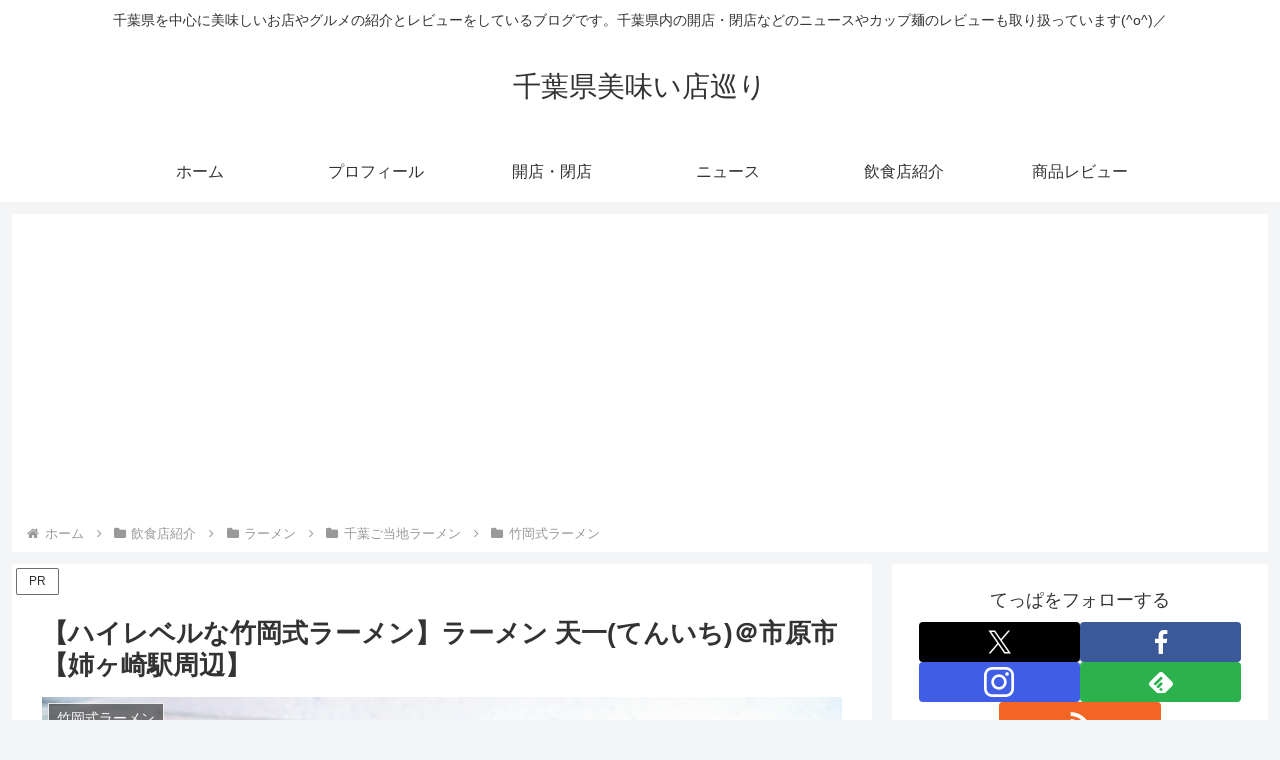

--- FILE ---
content_type: text/html; charset=utf-8
request_url: https://www.google.com/recaptcha/api2/aframe
body_size: 248
content:
<!DOCTYPE HTML><html><head><meta http-equiv="content-type" content="text/html; charset=UTF-8"></head><body><script nonce="4g_fzX1ALtaV2PgL_5EbtA">/** Anti-fraud and anti-abuse applications only. See google.com/recaptcha */ try{var clients={'sodar':'https://pagead2.googlesyndication.com/pagead/sodar?'};window.addEventListener("message",function(a){try{if(a.source===window.parent){var b=JSON.parse(a.data);var c=clients[b['id']];if(c){var d=document.createElement('img');d.src=c+b['params']+'&rc='+(localStorage.getItem("rc::a")?sessionStorage.getItem("rc::b"):"");window.document.body.appendChild(d);sessionStorage.setItem("rc::e",parseInt(sessionStorage.getItem("rc::e")||0)+1);localStorage.setItem("rc::h",'1769810532799');}}}catch(b){}});window.parent.postMessage("_grecaptcha_ready", "*");}catch(b){}</script></body></html>

--- FILE ---
content_type: application/javascript; charset=utf-8;
request_url: https://dalc.valuecommerce.com/app3?p=892224547&_s=https%3A%2F%2Fxn--n8j766hc0az6ymy4anxkf6h.com%2Framen-tenichi-anegasaki%2F&vf=iVBORw0KGgoAAAANSUhEUgAAAAMAAAADCAYAAABWKLW%2FAAAAMElEQVQYV2NkFGP4n5GuxfCz%2BT4DI%2BMBof%2FXT7MyGP1%2Fx8C4m6vrv%2Fc5BYZgjTAGABrfDl6xKhGgAAAAAElFTkSuQmCC
body_size: 3103
content:
vc_linkswitch_callback({"t":"697d2a63","r":"aX0qYwAHtnIS2IsXCooD7AqKBtReVw","ub":"aX0qYgAJAcAS2IsXCooFuwqKBtiqWQ%3D%3D","vcid":"2TNdwoo6Xaa6A98aeBjWnV1f3yf91nWq1kiQpHUVXDxsRwLiMt_M3F9PUK5lYkIiSY9KdLg0sGgcWduuMXJ-mjIUKaNng90i","vcpub":"0.505458","af-mark.jp":{"a":"2491929","m":"2784542","g":"ab1f32088a"},"arubaito-ex.jp":{"a":"2895309","m":"3674582","g":"a6dd11b18a"},"tabelog.com":{"a":"2797472","m":"3366797","g":"a743ace88a"},"www.hotpepper.jp?vos=nhppvccp99002":{"a":"2594692","m":"2262623","g":"83850faca1","sp":"vos%3Dnhppvccp99002"},"wwwtst.hotpepper.jp":{"a":"2594692","m":"2262623","g":"83850faca1","sp":"vos%3Dnhppvccp99002"},"next.rikunabi.com":{"a":"2491929","m":"2784542","g":"ab1f32088a"},"www.seijoishii.com":{"a":"2483264","m":"2776692","g":"e6317e3b8a"},"valuecommerce.ne.jp":{"a":"2803077","m":"4","g":"a6617e3e84"},"www.jtb.co.jp/kokunai_hotel":{"a":"2549714","m":"2161637","g":"64a2fc15b9","sp":"utm_source%3Dvcdom%26utm_medium%3Daffiliate"},"www.jtb.co.jp":{"a":"2549714","m":"2161637","g":"64a2fc15b9","sp":"utm_source%3Dvcdom%26utm_medium%3Daffiliate"},"jalan.net":{"a":"2513343","m":"2130725","g":"3a6c37c88a"},"7net.omni7.jp":{"a":"2602201","m":"2993472","g":"97913acb8a"},"www.omni7.jp":{"a":"2602201","m":"2993472","g":"97913acb8a"},"restaurant.ikyu.com":{"a":"2349006","m":"2302203","g":"5b2d96d98a"},"paypaystep.yahoo.co.jp":{"a":"2821580","m":"2201292","g":"bd7cfb0b8a"},"jtb.co.jp":{"a":"2549714","m":"2161637","g":"64a2fc15b9","sp":"utm_source%3Dvcdom%26utm_medium%3Daffiliate"},"www.yumeyado.jp":{"a":"2786447","m":"3313582","g":"adcefe9e8a"},"l":4,"7netshopping.jp":{"a":"2602201","m":"2993472","g":"97913acb8a"},"p":892224547,"paypaymall.yahoo.co.jp":{"a":"2821580","m":"2201292","g":"bd7cfb0b8a"},"www.hotpepper.jp":{"a":"2594692","m":"2262623","g":"83850faca1","sp":"vos%3Dnhppvccp99002"},"s":3534224,"valuecommerce.com":{"a":"2803077","m":"4","g":"a6617e3e84"},"yumeyado.jp":{"a":"2786447","m":"3313582","g":"adcefe9e8a"},"dom.jtb.co.jp":{"a":"2549714","m":"2161637","g":"64a2fc15b9","sp":"utm_source%3Dvcdom%26utm_medium%3Daffiliate"},"rikunabi-next.yahoo.co.jp":{"a":"2491929","m":"2784542","g":"ab1f32088a"},"mini-shopping.yahoo.co.jp":{"a":"2821580","m":"2201292","g":"bd7cfb0b8a"},"shopping.geocities.jp":{"a":"2821580","m":"2201292","g":"bd7cfb0b8a"},"www.jtb.co.jp/kokunai":{"a":"2549714","m":"2161637","g":"64a2fc15b9","sp":"utm_source%3Dvcdom%26utm_medium%3Daffiliate"},"hotels.com":{"a":"2518280","m":"2506163","g":"9a9ee687b3","sp":"rffrid%3Daff.hcom.JP.014.000.VCSphone"},"seijoishii.com":{"a":"2483264","m":"2776692","g":"e6317e3b8a"},"shopping.yahoo.co.jp":{"a":"2821580","m":"2201292","g":"bd7cfb0b8a"},"www.jtbonline.jp":{"a":"2549714","m":"2161637","g":"64a2fc15b9","sp":"utm_source%3Dvcdom%26utm_medium%3Daffiliate"},"townwork.net":{"a":"2565807","m":"2953484","g":"3f131e4da6","sp":"vos%3Ddtwmprsc0000060019"},"www.jtb.co.jp/kokunai_htl":{"a":"2549714","m":"2161637","g":"64a2fc15b9","sp":"utm_source%3Dvcdom%26utm_medium%3Daffiliate"},"approach.yahoo.co.jp":{"a":"2821580","m":"2201292","g":"bd7cfb0b8a"}})